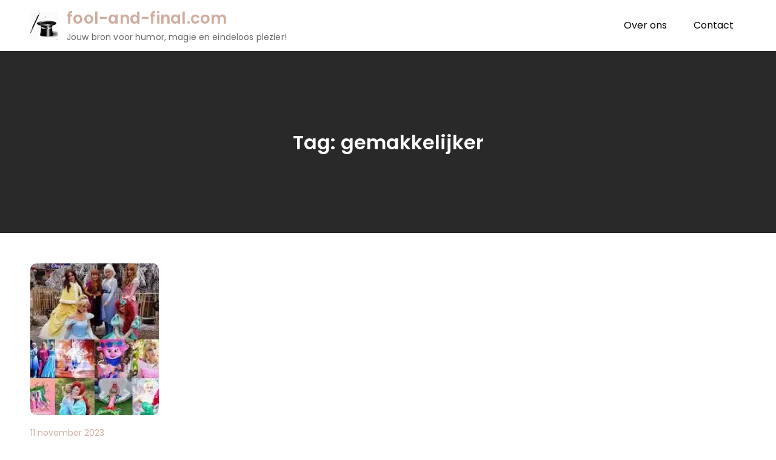

--- FILE ---
content_type: text/html; charset=UTF-8
request_url: https://fool-and-final.com/tag/gemakkelijker/
body_size: 12354
content:
<!DOCTYPE html> <html lang="nl-NL"><head>
	<meta charset="UTF-8">
	<meta name="viewport" content="width=device-width, initial-scale=1">
	<link rel="profile" href="https://gmpg.org/xfn/11">
	
<meta name='robots' content='index, follow, max-image-preview:large, max-snippet:-1, max-video-preview:-1' />

	<!-- This site is optimized with the Yoast SEO plugin v26.8 - https://yoast.com/product/yoast-seo-wordpress/ -->
	<title>gemakkelijker archieven - fool-and-final.com</title>
	<link rel="canonical" href="https://fool-and-final.com/tag/gemakkelijker/" />
	<meta property="og:locale" content="nl_NL" />
	<meta property="og:type" content="article" />
	<meta property="og:title" content="gemakkelijker archieven - fool-and-final.com" />
	<meta property="og:url" content="https://fool-and-final.com/tag/gemakkelijker/" />
	<meta property="og:site_name" content="fool-and-final.com" />
	<meta name="twitter:card" content="summary_large_image" />
	<script type="application/ld+json" class="yoast-schema-graph">{"@context":"https://schema.org","@graph":[{"@type":"CollectionPage","@id":"https://fool-and-final.com/tag/gemakkelijker/","url":"https://fool-and-final.com/tag/gemakkelijker/","name":"gemakkelijker archieven - fool-and-final.com","isPartOf":{"@id":"https://fool-and-final.com/#website"},"primaryImageOfPage":{"@id":"https://fool-and-final.com/tag/gemakkelijker/#primaryimage"},"image":{"@id":"https://fool-and-final.com/tag/gemakkelijker/#primaryimage"},"thumbnailUrl":"https://i0.wp.com/fool-and-final.com/wp-content/uploads/2023/11/inhuren-kinderfeestje-0.jpg?fit=225%2C225&ssl=1","breadcrumb":{"@id":"https://fool-and-final.com/tag/gemakkelijker/#breadcrumb"},"inLanguage":"nl-NL"},{"@type":"ImageObject","inLanguage":"nl-NL","@id":"https://fool-and-final.com/tag/gemakkelijker/#primaryimage","url":"https://i0.wp.com/fool-and-final.com/wp-content/uploads/2023/11/inhuren-kinderfeestje-0.jpg?fit=225%2C225&ssl=1","contentUrl":"https://i0.wp.com/fool-and-final.com/wp-content/uploads/2023/11/inhuren-kinderfeestje-0.jpg?fit=225%2C225&ssl=1","width":225,"height":225,"caption":"inhuren kinderfeestje"},{"@type":"BreadcrumbList","@id":"https://fool-and-final.com/tag/gemakkelijker/#breadcrumb","itemListElement":[{"@type":"ListItem","position":1,"name":"Home","item":"https://fool-and-final.com/"},{"@type":"ListItem","position":2,"name":"gemakkelijker"}]},{"@type":"WebSite","@id":"https://fool-and-final.com/#website","url":"https://fool-and-final.com/","name":"fool-and-final.com","description":"Jouw bron voor humor, magie en eindeloos plezier!","publisher":{"@id":"https://fool-and-final.com/#organization"},"potentialAction":[{"@type":"SearchAction","target":{"@type":"EntryPoint","urlTemplate":"https://fool-and-final.com/?s={search_term_string}"},"query-input":{"@type":"PropertyValueSpecification","valueRequired":true,"valueName":"search_term_string"}}],"inLanguage":"nl-NL"},{"@type":"Organization","@id":"https://fool-and-final.com/#organization","name":"fool-and-final.com","url":"https://fool-and-final.com/","logo":{"@type":"ImageObject","inLanguage":"nl-NL","@id":"https://fool-and-final.com/#/schema/logo/image/","url":"https://i0.wp.com/fool-and-final.com/wp-content/uploads/2024/07/sitelogo-1.webp?fit=45%2C45&ssl=1","contentUrl":"https://i0.wp.com/fool-and-final.com/wp-content/uploads/2024/07/sitelogo-1.webp?fit=45%2C45&ssl=1","width":45,"height":45,"caption":"fool-and-final.com"},"image":{"@id":"https://fool-and-final.com/#/schema/logo/image/"}}]}</script>
	<!-- / Yoast SEO plugin. -->


<link rel='dns-prefetch' href='//stats.wp.com' />
<link rel='dns-prefetch' href='//fonts.googleapis.com' />
<link rel='preconnect' href='//i0.wp.com' />
<link rel='preconnect' href='//c0.wp.com' />
<link rel="alternate" type="application/rss+xml" title="fool-and-final.com &raquo; feed" href="https://fool-and-final.com/feed/" />
<link rel="alternate" type="application/rss+xml" title="fool-and-final.com &raquo; reactiesfeed" href="https://fool-and-final.com/comments/feed/" />
<link rel="alternate" type="application/rss+xml" title="fool-and-final.com &raquo; gemakkelijker tagfeed" href="https://fool-and-final.com/tag/gemakkelijker/feed/" />
<style id='wp-img-auto-sizes-contain-inline-css' type='text/css'>
img:is([sizes=auto i],[sizes^="auto," i]){contain-intrinsic-size:3000px 1500px}
/*# sourceURL=wp-img-auto-sizes-contain-inline-css */
</style>
<style id='wp-emoji-styles-inline-css' type='text/css'>

	img.wp-smiley, img.emoji {
		display: inline !important;
		border: none !important;
		box-shadow: none !important;
		height: 1em !important;
		width: 1em !important;
		margin: 0 0.07em !important;
		vertical-align: -0.1em !important;
		background: none !important;
		padding: 0 !important;
	}
/*# sourceURL=wp-emoji-styles-inline-css */
</style>
<style id='wp-block-library-inline-css' type='text/css'>
:root{--wp-block-synced-color:#7a00df;--wp-block-synced-color--rgb:122,0,223;--wp-bound-block-color:var(--wp-block-synced-color);--wp-editor-canvas-background:#ddd;--wp-admin-theme-color:#007cba;--wp-admin-theme-color--rgb:0,124,186;--wp-admin-theme-color-darker-10:#006ba1;--wp-admin-theme-color-darker-10--rgb:0,107,160.5;--wp-admin-theme-color-darker-20:#005a87;--wp-admin-theme-color-darker-20--rgb:0,90,135;--wp-admin-border-width-focus:2px}@media (min-resolution:192dpi){:root{--wp-admin-border-width-focus:1.5px}}.wp-element-button{cursor:pointer}:root .has-very-light-gray-background-color{background-color:#eee}:root .has-very-dark-gray-background-color{background-color:#313131}:root .has-very-light-gray-color{color:#eee}:root .has-very-dark-gray-color{color:#313131}:root .has-vivid-green-cyan-to-vivid-cyan-blue-gradient-background{background:linear-gradient(135deg,#00d084,#0693e3)}:root .has-purple-crush-gradient-background{background:linear-gradient(135deg,#34e2e4,#4721fb 50%,#ab1dfe)}:root .has-hazy-dawn-gradient-background{background:linear-gradient(135deg,#faaca8,#dad0ec)}:root .has-subdued-olive-gradient-background{background:linear-gradient(135deg,#fafae1,#67a671)}:root .has-atomic-cream-gradient-background{background:linear-gradient(135deg,#fdd79a,#004a59)}:root .has-nightshade-gradient-background{background:linear-gradient(135deg,#330968,#31cdcf)}:root .has-midnight-gradient-background{background:linear-gradient(135deg,#020381,#2874fc)}:root{--wp--preset--font-size--normal:16px;--wp--preset--font-size--huge:42px}.has-regular-font-size{font-size:1em}.has-larger-font-size{font-size:2.625em}.has-normal-font-size{font-size:var(--wp--preset--font-size--normal)}.has-huge-font-size{font-size:var(--wp--preset--font-size--huge)}.has-text-align-center{text-align:center}.has-text-align-left{text-align:left}.has-text-align-right{text-align:right}.has-fit-text{white-space:nowrap!important}#end-resizable-editor-section{display:none}.aligncenter{clear:both}.items-justified-left{justify-content:flex-start}.items-justified-center{justify-content:center}.items-justified-right{justify-content:flex-end}.items-justified-space-between{justify-content:space-between}.screen-reader-text{border:0;clip-path:inset(50%);height:1px;margin:-1px;overflow:hidden;padding:0;position:absolute;width:1px;word-wrap:normal!important}.screen-reader-text:focus{background-color:#ddd;clip-path:none;color:#444;display:block;font-size:1em;height:auto;left:5px;line-height:normal;padding:15px 23px 14px;text-decoration:none;top:5px;width:auto;z-index:100000}html :where(.has-border-color){border-style:solid}html :where([style*=border-top-color]){border-top-style:solid}html :where([style*=border-right-color]){border-right-style:solid}html :where([style*=border-bottom-color]){border-bottom-style:solid}html :where([style*=border-left-color]){border-left-style:solid}html :where([style*=border-width]){border-style:solid}html :where([style*=border-top-width]){border-top-style:solid}html :where([style*=border-right-width]){border-right-style:solid}html :where([style*=border-bottom-width]){border-bottom-style:solid}html :where([style*=border-left-width]){border-left-style:solid}html :where(img[class*=wp-image-]){height:auto;max-width:100%}:where(figure){margin:0 0 1em}html :where(.is-position-sticky){--wp-admin--admin-bar--position-offset:var(--wp-admin--admin-bar--height,0px)}@media screen and (max-width:600px){html :where(.is-position-sticky){--wp-admin--admin-bar--position-offset:0px}}

/*# sourceURL=wp-block-library-inline-css */
</style><style id='wp-block-archives-inline-css' type='text/css'>
.wp-block-archives{box-sizing:border-box}.wp-block-archives-dropdown label{display:block}
/*# sourceURL=https://c0.wp.com/c/6.9/wp-includes/blocks/archives/style.min.css */
</style>
<style id='wp-block-categories-inline-css' type='text/css'>
.wp-block-categories{box-sizing:border-box}.wp-block-categories.alignleft{margin-right:2em}.wp-block-categories.alignright{margin-left:2em}.wp-block-categories.wp-block-categories-dropdown.aligncenter{text-align:center}.wp-block-categories .wp-block-categories__label{display:block;width:100%}
/*# sourceURL=https://c0.wp.com/c/6.9/wp-includes/blocks/categories/style.min.css */
</style>
<style id='wp-block-heading-inline-css' type='text/css'>
h1:where(.wp-block-heading).has-background,h2:where(.wp-block-heading).has-background,h3:where(.wp-block-heading).has-background,h4:where(.wp-block-heading).has-background,h5:where(.wp-block-heading).has-background,h6:where(.wp-block-heading).has-background{padding:1.25em 2.375em}h1.has-text-align-left[style*=writing-mode]:where([style*=vertical-lr]),h1.has-text-align-right[style*=writing-mode]:where([style*=vertical-rl]),h2.has-text-align-left[style*=writing-mode]:where([style*=vertical-lr]),h2.has-text-align-right[style*=writing-mode]:where([style*=vertical-rl]),h3.has-text-align-left[style*=writing-mode]:where([style*=vertical-lr]),h3.has-text-align-right[style*=writing-mode]:where([style*=vertical-rl]),h4.has-text-align-left[style*=writing-mode]:where([style*=vertical-lr]),h4.has-text-align-right[style*=writing-mode]:where([style*=vertical-rl]),h5.has-text-align-left[style*=writing-mode]:where([style*=vertical-lr]),h5.has-text-align-right[style*=writing-mode]:where([style*=vertical-rl]),h6.has-text-align-left[style*=writing-mode]:where([style*=vertical-lr]),h6.has-text-align-right[style*=writing-mode]:where([style*=vertical-rl]){rotate:180deg}
/*# sourceURL=https://c0.wp.com/c/6.9/wp-includes/blocks/heading/style.min.css */
</style>
<style id='wp-block-latest-comments-inline-css' type='text/css'>
ol.wp-block-latest-comments{box-sizing:border-box;margin-left:0}:where(.wp-block-latest-comments:not([style*=line-height] .wp-block-latest-comments__comment)){line-height:1.1}:where(.wp-block-latest-comments:not([style*=line-height] .wp-block-latest-comments__comment-excerpt p)){line-height:1.8}.has-dates :where(.wp-block-latest-comments:not([style*=line-height])),.has-excerpts :where(.wp-block-latest-comments:not([style*=line-height])){line-height:1.5}.wp-block-latest-comments .wp-block-latest-comments{padding-left:0}.wp-block-latest-comments__comment{list-style:none;margin-bottom:1em}.has-avatars .wp-block-latest-comments__comment{list-style:none;min-height:2.25em}.has-avatars .wp-block-latest-comments__comment .wp-block-latest-comments__comment-excerpt,.has-avatars .wp-block-latest-comments__comment .wp-block-latest-comments__comment-meta{margin-left:3.25em}.wp-block-latest-comments__comment-excerpt p{font-size:.875em;margin:.36em 0 1.4em}.wp-block-latest-comments__comment-date{display:block;font-size:.75em}.wp-block-latest-comments .avatar,.wp-block-latest-comments__comment-avatar{border-radius:1.5em;display:block;float:left;height:2.5em;margin-right:.75em;width:2.5em}.wp-block-latest-comments[class*=-font-size] a,.wp-block-latest-comments[style*=font-size] a{font-size:inherit}
/*# sourceURL=https://c0.wp.com/c/6.9/wp-includes/blocks/latest-comments/style.min.css */
</style>
<style id='wp-block-latest-posts-inline-css' type='text/css'>
.wp-block-latest-posts{box-sizing:border-box}.wp-block-latest-posts.alignleft{margin-right:2em}.wp-block-latest-posts.alignright{margin-left:2em}.wp-block-latest-posts.wp-block-latest-posts__list{list-style:none}.wp-block-latest-posts.wp-block-latest-posts__list li{clear:both;overflow-wrap:break-word}.wp-block-latest-posts.is-grid{display:flex;flex-wrap:wrap}.wp-block-latest-posts.is-grid li{margin:0 1.25em 1.25em 0;width:100%}@media (min-width:600px){.wp-block-latest-posts.columns-2 li{width:calc(50% - .625em)}.wp-block-latest-posts.columns-2 li:nth-child(2n){margin-right:0}.wp-block-latest-posts.columns-3 li{width:calc(33.33333% - .83333em)}.wp-block-latest-posts.columns-3 li:nth-child(3n){margin-right:0}.wp-block-latest-posts.columns-4 li{width:calc(25% - .9375em)}.wp-block-latest-posts.columns-4 li:nth-child(4n){margin-right:0}.wp-block-latest-posts.columns-5 li{width:calc(20% - 1em)}.wp-block-latest-posts.columns-5 li:nth-child(5n){margin-right:0}.wp-block-latest-posts.columns-6 li{width:calc(16.66667% - 1.04167em)}.wp-block-latest-posts.columns-6 li:nth-child(6n){margin-right:0}}:root :where(.wp-block-latest-posts.is-grid){padding:0}:root :where(.wp-block-latest-posts.wp-block-latest-posts__list){padding-left:0}.wp-block-latest-posts__post-author,.wp-block-latest-posts__post-date{display:block;font-size:.8125em}.wp-block-latest-posts__post-excerpt,.wp-block-latest-posts__post-full-content{margin-bottom:1em;margin-top:.5em}.wp-block-latest-posts__featured-image a{display:inline-block}.wp-block-latest-posts__featured-image img{height:auto;max-width:100%;width:auto}.wp-block-latest-posts__featured-image.alignleft{float:left;margin-right:1em}.wp-block-latest-posts__featured-image.alignright{float:right;margin-left:1em}.wp-block-latest-posts__featured-image.aligncenter{margin-bottom:1em;text-align:center}
/*# sourceURL=https://c0.wp.com/c/6.9/wp-includes/blocks/latest-posts/style.min.css */
</style>
<style id='wp-block-search-inline-css' type='text/css'>
.wp-block-search__button{margin-left:10px;word-break:normal}.wp-block-search__button.has-icon{line-height:0}.wp-block-search__button svg{height:1.25em;min-height:24px;min-width:24px;width:1.25em;fill:currentColor;vertical-align:text-bottom}:where(.wp-block-search__button){border:1px solid #ccc;padding:6px 10px}.wp-block-search__inside-wrapper{display:flex;flex:auto;flex-wrap:nowrap;max-width:100%}.wp-block-search__label{width:100%}.wp-block-search.wp-block-search__button-only .wp-block-search__button{box-sizing:border-box;display:flex;flex-shrink:0;justify-content:center;margin-left:0;max-width:100%}.wp-block-search.wp-block-search__button-only .wp-block-search__inside-wrapper{min-width:0!important;transition-property:width}.wp-block-search.wp-block-search__button-only .wp-block-search__input{flex-basis:100%;transition-duration:.3s}.wp-block-search.wp-block-search__button-only.wp-block-search__searchfield-hidden,.wp-block-search.wp-block-search__button-only.wp-block-search__searchfield-hidden .wp-block-search__inside-wrapper{overflow:hidden}.wp-block-search.wp-block-search__button-only.wp-block-search__searchfield-hidden .wp-block-search__input{border-left-width:0!important;border-right-width:0!important;flex-basis:0;flex-grow:0;margin:0;min-width:0!important;padding-left:0!important;padding-right:0!important;width:0!important}:where(.wp-block-search__input){appearance:none;border:1px solid #949494;flex-grow:1;font-family:inherit;font-size:inherit;font-style:inherit;font-weight:inherit;letter-spacing:inherit;line-height:inherit;margin-left:0;margin-right:0;min-width:3rem;padding:8px;text-decoration:unset!important;text-transform:inherit}:where(.wp-block-search__button-inside .wp-block-search__inside-wrapper){background-color:#fff;border:1px solid #949494;box-sizing:border-box;padding:4px}:where(.wp-block-search__button-inside .wp-block-search__inside-wrapper) .wp-block-search__input{border:none;border-radius:0;padding:0 4px}:where(.wp-block-search__button-inside .wp-block-search__inside-wrapper) .wp-block-search__input:focus{outline:none}:where(.wp-block-search__button-inside .wp-block-search__inside-wrapper) :where(.wp-block-search__button){padding:4px 8px}.wp-block-search.aligncenter .wp-block-search__inside-wrapper{margin:auto}.wp-block[data-align=right] .wp-block-search.wp-block-search__button-only .wp-block-search__inside-wrapper{float:right}
/*# sourceURL=https://c0.wp.com/c/6.9/wp-includes/blocks/search/style.min.css */
</style>
<style id='wp-block-search-theme-inline-css' type='text/css'>
.wp-block-search .wp-block-search__label{font-weight:700}.wp-block-search__button{border:1px solid #ccc;padding:.375em .625em}
/*# sourceURL=https://c0.wp.com/c/6.9/wp-includes/blocks/search/theme.min.css */
</style>
<style id='wp-block-group-inline-css' type='text/css'>
.wp-block-group{box-sizing:border-box}:where(.wp-block-group.wp-block-group-is-layout-constrained){position:relative}
/*# sourceURL=https://c0.wp.com/c/6.9/wp-includes/blocks/group/style.min.css */
</style>
<style id='wp-block-group-theme-inline-css' type='text/css'>
:where(.wp-block-group.has-background){padding:1.25em 2.375em}
/*# sourceURL=https://c0.wp.com/c/6.9/wp-includes/blocks/group/theme.min.css */
</style>
<style id='global-styles-inline-css' type='text/css'>
:root{--wp--preset--aspect-ratio--square: 1;--wp--preset--aspect-ratio--4-3: 4/3;--wp--preset--aspect-ratio--3-4: 3/4;--wp--preset--aspect-ratio--3-2: 3/2;--wp--preset--aspect-ratio--2-3: 2/3;--wp--preset--aspect-ratio--16-9: 16/9;--wp--preset--aspect-ratio--9-16: 9/16;--wp--preset--color--black: #000000;--wp--preset--color--cyan-bluish-gray: #abb8c3;--wp--preset--color--white: #ffffff;--wp--preset--color--pale-pink: #f78da7;--wp--preset--color--vivid-red: #cf2e2e;--wp--preset--color--luminous-vivid-orange: #ff6900;--wp--preset--color--luminous-vivid-amber: #fcb900;--wp--preset--color--light-green-cyan: #7bdcb5;--wp--preset--color--vivid-green-cyan: #00d084;--wp--preset--color--pale-cyan-blue: #8ed1fc;--wp--preset--color--vivid-cyan-blue: #0693e3;--wp--preset--color--vivid-purple: #9b51e0;--wp--preset--color--tan: #E6DBAD;--wp--preset--color--yellow: #FDE64B;--wp--preset--color--orange: #ED7014;--wp--preset--color--red: #D0312D;--wp--preset--color--pink: #b565a7;--wp--preset--color--purple: #A32CC4;--wp--preset--color--blue: #3A43BA;--wp--preset--color--green: #3BB143;--wp--preset--color--brown: #231709;--wp--preset--color--grey: #6C626D;--wp--preset--gradient--vivid-cyan-blue-to-vivid-purple: linear-gradient(135deg,rgb(6,147,227) 0%,rgb(155,81,224) 100%);--wp--preset--gradient--light-green-cyan-to-vivid-green-cyan: linear-gradient(135deg,rgb(122,220,180) 0%,rgb(0,208,130) 100%);--wp--preset--gradient--luminous-vivid-amber-to-luminous-vivid-orange: linear-gradient(135deg,rgb(252,185,0) 0%,rgb(255,105,0) 100%);--wp--preset--gradient--luminous-vivid-orange-to-vivid-red: linear-gradient(135deg,rgb(255,105,0) 0%,rgb(207,46,46) 100%);--wp--preset--gradient--very-light-gray-to-cyan-bluish-gray: linear-gradient(135deg,rgb(238,238,238) 0%,rgb(169,184,195) 100%);--wp--preset--gradient--cool-to-warm-spectrum: linear-gradient(135deg,rgb(74,234,220) 0%,rgb(151,120,209) 20%,rgb(207,42,186) 40%,rgb(238,44,130) 60%,rgb(251,105,98) 80%,rgb(254,248,76) 100%);--wp--preset--gradient--blush-light-purple: linear-gradient(135deg,rgb(255,206,236) 0%,rgb(152,150,240) 100%);--wp--preset--gradient--blush-bordeaux: linear-gradient(135deg,rgb(254,205,165) 0%,rgb(254,45,45) 50%,rgb(107,0,62) 100%);--wp--preset--gradient--luminous-dusk: linear-gradient(135deg,rgb(255,203,112) 0%,rgb(199,81,192) 50%,rgb(65,88,208) 100%);--wp--preset--gradient--pale-ocean: linear-gradient(135deg,rgb(255,245,203) 0%,rgb(182,227,212) 50%,rgb(51,167,181) 100%);--wp--preset--gradient--electric-grass: linear-gradient(135deg,rgb(202,248,128) 0%,rgb(113,206,126) 100%);--wp--preset--gradient--midnight: linear-gradient(135deg,rgb(2,3,129) 0%,rgb(40,116,252) 100%);--wp--preset--font-size--small: 12px;--wp--preset--font-size--medium: 20px;--wp--preset--font-size--large: 36px;--wp--preset--font-size--x-large: 42px;--wp--preset--font-size--regular: 16px;--wp--preset--font-size--larger: 36px;--wp--preset--font-size--huge: 48px;--wp--preset--spacing--20: 0.44rem;--wp--preset--spacing--30: 0.67rem;--wp--preset--spacing--40: 1rem;--wp--preset--spacing--50: 1.5rem;--wp--preset--spacing--60: 2.25rem;--wp--preset--spacing--70: 3.38rem;--wp--preset--spacing--80: 5.06rem;--wp--preset--shadow--natural: 6px 6px 9px rgba(0, 0, 0, 0.2);--wp--preset--shadow--deep: 12px 12px 50px rgba(0, 0, 0, 0.4);--wp--preset--shadow--sharp: 6px 6px 0px rgba(0, 0, 0, 0.2);--wp--preset--shadow--outlined: 6px 6px 0px -3px rgb(255, 255, 255), 6px 6px rgb(0, 0, 0);--wp--preset--shadow--crisp: 6px 6px 0px rgb(0, 0, 0);}:where(.is-layout-flex){gap: 0.5em;}:where(.is-layout-grid){gap: 0.5em;}body .is-layout-flex{display: flex;}.is-layout-flex{flex-wrap: wrap;align-items: center;}.is-layout-flex > :is(*, div){margin: 0;}body .is-layout-grid{display: grid;}.is-layout-grid > :is(*, div){margin: 0;}:where(.wp-block-columns.is-layout-flex){gap: 2em;}:where(.wp-block-columns.is-layout-grid){gap: 2em;}:where(.wp-block-post-template.is-layout-flex){gap: 1.25em;}:where(.wp-block-post-template.is-layout-grid){gap: 1.25em;}.has-black-color{color: var(--wp--preset--color--black) !important;}.has-cyan-bluish-gray-color{color: var(--wp--preset--color--cyan-bluish-gray) !important;}.has-white-color{color: var(--wp--preset--color--white) !important;}.has-pale-pink-color{color: var(--wp--preset--color--pale-pink) !important;}.has-vivid-red-color{color: var(--wp--preset--color--vivid-red) !important;}.has-luminous-vivid-orange-color{color: var(--wp--preset--color--luminous-vivid-orange) !important;}.has-luminous-vivid-amber-color{color: var(--wp--preset--color--luminous-vivid-amber) !important;}.has-light-green-cyan-color{color: var(--wp--preset--color--light-green-cyan) !important;}.has-vivid-green-cyan-color{color: var(--wp--preset--color--vivid-green-cyan) !important;}.has-pale-cyan-blue-color{color: var(--wp--preset--color--pale-cyan-blue) !important;}.has-vivid-cyan-blue-color{color: var(--wp--preset--color--vivid-cyan-blue) !important;}.has-vivid-purple-color{color: var(--wp--preset--color--vivid-purple) !important;}.has-black-background-color{background-color: var(--wp--preset--color--black) !important;}.has-cyan-bluish-gray-background-color{background-color: var(--wp--preset--color--cyan-bluish-gray) !important;}.has-white-background-color{background-color: var(--wp--preset--color--white) !important;}.has-pale-pink-background-color{background-color: var(--wp--preset--color--pale-pink) !important;}.has-vivid-red-background-color{background-color: var(--wp--preset--color--vivid-red) !important;}.has-luminous-vivid-orange-background-color{background-color: var(--wp--preset--color--luminous-vivid-orange) !important;}.has-luminous-vivid-amber-background-color{background-color: var(--wp--preset--color--luminous-vivid-amber) !important;}.has-light-green-cyan-background-color{background-color: var(--wp--preset--color--light-green-cyan) !important;}.has-vivid-green-cyan-background-color{background-color: var(--wp--preset--color--vivid-green-cyan) !important;}.has-pale-cyan-blue-background-color{background-color: var(--wp--preset--color--pale-cyan-blue) !important;}.has-vivid-cyan-blue-background-color{background-color: var(--wp--preset--color--vivid-cyan-blue) !important;}.has-vivid-purple-background-color{background-color: var(--wp--preset--color--vivid-purple) !important;}.has-black-border-color{border-color: var(--wp--preset--color--black) !important;}.has-cyan-bluish-gray-border-color{border-color: var(--wp--preset--color--cyan-bluish-gray) !important;}.has-white-border-color{border-color: var(--wp--preset--color--white) !important;}.has-pale-pink-border-color{border-color: var(--wp--preset--color--pale-pink) !important;}.has-vivid-red-border-color{border-color: var(--wp--preset--color--vivid-red) !important;}.has-luminous-vivid-orange-border-color{border-color: var(--wp--preset--color--luminous-vivid-orange) !important;}.has-luminous-vivid-amber-border-color{border-color: var(--wp--preset--color--luminous-vivid-amber) !important;}.has-light-green-cyan-border-color{border-color: var(--wp--preset--color--light-green-cyan) !important;}.has-vivid-green-cyan-border-color{border-color: var(--wp--preset--color--vivid-green-cyan) !important;}.has-pale-cyan-blue-border-color{border-color: var(--wp--preset--color--pale-cyan-blue) !important;}.has-vivid-cyan-blue-border-color{border-color: var(--wp--preset--color--vivid-cyan-blue) !important;}.has-vivid-purple-border-color{border-color: var(--wp--preset--color--vivid-purple) !important;}.has-vivid-cyan-blue-to-vivid-purple-gradient-background{background: var(--wp--preset--gradient--vivid-cyan-blue-to-vivid-purple) !important;}.has-light-green-cyan-to-vivid-green-cyan-gradient-background{background: var(--wp--preset--gradient--light-green-cyan-to-vivid-green-cyan) !important;}.has-luminous-vivid-amber-to-luminous-vivid-orange-gradient-background{background: var(--wp--preset--gradient--luminous-vivid-amber-to-luminous-vivid-orange) !important;}.has-luminous-vivid-orange-to-vivid-red-gradient-background{background: var(--wp--preset--gradient--luminous-vivid-orange-to-vivid-red) !important;}.has-very-light-gray-to-cyan-bluish-gray-gradient-background{background: var(--wp--preset--gradient--very-light-gray-to-cyan-bluish-gray) !important;}.has-cool-to-warm-spectrum-gradient-background{background: var(--wp--preset--gradient--cool-to-warm-spectrum) !important;}.has-blush-light-purple-gradient-background{background: var(--wp--preset--gradient--blush-light-purple) !important;}.has-blush-bordeaux-gradient-background{background: var(--wp--preset--gradient--blush-bordeaux) !important;}.has-luminous-dusk-gradient-background{background: var(--wp--preset--gradient--luminous-dusk) !important;}.has-pale-ocean-gradient-background{background: var(--wp--preset--gradient--pale-ocean) !important;}.has-electric-grass-gradient-background{background: var(--wp--preset--gradient--electric-grass) !important;}.has-midnight-gradient-background{background: var(--wp--preset--gradient--midnight) !important;}.has-small-font-size{font-size: var(--wp--preset--font-size--small) !important;}.has-medium-font-size{font-size: var(--wp--preset--font-size--medium) !important;}.has-large-font-size{font-size: var(--wp--preset--font-size--large) !important;}.has-x-large-font-size{font-size: var(--wp--preset--font-size--x-large) !important;}
/*# sourceURL=global-styles-inline-css */
</style>

<style id='classic-theme-styles-inline-css' type='text/css'>
/*! This file is auto-generated */
.wp-block-button__link{color:#fff;background-color:#32373c;border-radius:9999px;box-shadow:none;text-decoration:none;padding:calc(.667em + 2px) calc(1.333em + 2px);font-size:1.125em}.wp-block-file__button{background:#32373c;color:#fff;text-decoration:none}
/*# sourceURL=/wp-includes/css/classic-themes.min.css */
</style>
<link rel='stylesheet' id='cptch_stylesheet-css' href='https://fool-and-final.com/wp-content/plugins/captcha-bws/css/front_end_style.css?ver=5.2.7' type='text/css' media='all' />
<link rel='stylesheet' id='dashicons-css' href='https://c0.wp.com/c/6.9/wp-includes/css/dashicons.min.css' type='text/css' media='all' />
<link rel='stylesheet' id='cptch_desktop_style-css' href='https://fool-and-final.com/wp-content/plugins/captcha-bws/css/desktop_style.css?ver=5.2.7' type='text/css' media='all' />
<link rel='stylesheet' id='magic-diary-google-fonts-css' href='https://fonts.googleapis.com/css?family=Poppins%3A400%2C600%2C700&#038;subset=latin%2Clatin-ext' type='text/css' media='all' />
<link rel='stylesheet' id='fontawesome-all-css' href='https://fool-and-final.com/wp-content/themes/magic-diary/assets/css/all.min.css?ver=4.7.0' type='text/css' media='all' />
<link rel='stylesheet' id='slick-theme-css-css' href='https://fool-and-final.com/wp-content/themes/magic-diary/assets/css/slick-theme.min.css?ver=v2.2.0' type='text/css' media='all' />
<link rel='stylesheet' id='slick-css-css' href='https://fool-and-final.com/wp-content/themes/magic-diary/assets/css/slick.min.css?ver=v1.8.0' type='text/css' media='all' />
<link rel='stylesheet' id='magic-diary-blocks-css' href='https://fool-and-final.com/wp-content/themes/magic-diary/assets/css/blocks.min.css?ver=6.9' type='text/css' media='all' />
<link rel='stylesheet' id='magic-diary-style-css' href='https://fool-and-final.com/wp-content/themes/magic-diary/style.css?ver=6.9' type='text/css' media='all' />
<style id='magic-diary-style-inline-css' type='text/css'>


		button,
		input[type="button"],
		input[type="reset"],
		input[type="submit"],
		.menu-toggle:hover,
		.menu-toggle:focus,
		.pagination .page-numbers.current,
		.pagination .page-numbers:hover,
		.pagination .page-numbers:focus,
		.tags-links a,
		.reply a,
		.btn,
		.slick-prev,
		.slick-next,
		.slick-dots li button:hover,
		.slick-dots li.slick-active button,
		.widget_tag_cloud .tagcloud a,
		#colophon .widget_search form.search-form button.search-submit,
		.backtotop {
		    background-color: ;
		}

		.logged-in-as a:hover,
		.logged-in-as a:focus,
		a,
		.main-navigation ul.nav-menu > li:hover > a,
		.main-navigation ul.nav-menu > li.focus > a,
		.main-navigation ul.nav-menu .current_page_item > a,
		.main-navigation ul.nav-menu .current-menu-item > a,
		.main-navigation ul.nav-menu .current_page_ancestor > a,
		.main-navigation ul.nav-menu .current-menu-ancestor > a,
		.post-navigation a:hover, 
		.posts-navigation a:hover,
		.post-navigation a:focus, 
		.posts-navigation a:focus,
		.pagination .page-numbers,
		.pagination .page-numbers.dots:hover,
		.pagination .page-numbers.dots:focus,
		.pagination .page-numbers.prev,
		.pagination .page-numbers.next,
		#secondary a:hover,
		#secondary a:focus,
		#secondary ul li a:hover,
		#secondary ul li a:focus,
		.page-header small,
		.post-categories a,
		.cat-links:before,
		.entry-meta a:hover,
		.entry-meta a:focus,
		.comment-meta .url:hover,
		.comment-meta .url:focus,
		.comment-metadata a:hover,
		.comment-metadata a:focus,
		.comment-metadata a:hover time,
		.comment-metadata a:focus time,
		.entry-title a:hover,
		.entry-title a:focus,
		#colophon a:hover,
		#colophon a:focus {
		    color: ;
		}

		button,
		input[type="button"],
		input[type="reset"],
		input[type="submit"],
		.widget_search form.search-form input[type="search"]:focus,
		.tags-links a,
		.reply a,
		.btn {
		    border-color: ;
		}

		@media screen and (min-width: 1024px) {
			.main-navigation ul.nav-menu .current_page_item > a, 
		    .main-navigation ul.nav-menu .current-menu-item > a, 
		    .main-navigation ul.nav-menu .current_page_ancestor > a, 
		    .main-navigation ul.nav-menu .current-menu-ancestor > a,
		    .main-navigation ul.nav-menu > li:hover > a, 
		    .main-navigation ul.nav-menu > li.focus > a {
		        color: ;
		    }

		    .main-navigation ul ul li:hover > a,
    		.main-navigation ul ul li.focus > a {
		        background-color: ;
		    }
		}
		
/*# sourceURL=magic-diary-style-inline-css */
</style>
<script type="text/javascript" src="https://c0.wp.com/c/6.9/wp-includes/js/jquery/jquery.min.js" id="jquery-core-js"></script>
<script type="text/javascript" src="https://c0.wp.com/c/6.9/wp-includes/js/jquery/jquery-migrate.min.js" id="jquery-migrate-js"></script>
<link rel="https://api.w.org/" href="https://fool-and-final.com/wp-json/" /><link rel="alternate" title="JSON" type="application/json" href="https://fool-and-final.com/wp-json/wp/v2/tags/2892" /><link rel="EditURI" type="application/rsd+xml" title="RSD" href="https://fool-and-final.com/xmlrpc.php?rsd" />
<meta name="generator" content="WordPress 6.9" />
	<style>img#wpstats{display:none}</style>
		<link rel="icon" href="https://i0.wp.com/fool-and-final.com/wp-content/uploads/2024/07/siteicon-1.webp?fit=32%2C32&#038;ssl=1" sizes="32x32" />
<link rel="icon" href="https://i0.wp.com/fool-and-final.com/wp-content/uploads/2024/07/siteicon-1.webp?fit=192%2C192&#038;ssl=1" sizes="192x192" />
<link rel="apple-touch-icon" href="https://i0.wp.com/fool-and-final.com/wp-content/uploads/2024/07/siteicon-1.webp?fit=180%2C180&#038;ssl=1" />
<meta name="msapplication-TileImage" content="https://i0.wp.com/fool-and-final.com/wp-content/uploads/2024/07/siteicon-1.webp?fit=270%2C270&#038;ssl=1" />
</head>

<body class="archive tag tag-gemakkelijker tag-2892 wp-custom-logo wp-theme-magic-diary hfeed no-sidebar">

<div id="page" class="site"><a class="skip-link screen-reader-text" href="#content">Naar de inhoud gaan</a>		<header id="masthead" class="site-header" role="banner">    <div class="wrapper">
        <div class="site-branding">
            <div class="site-logo">
                                    <a href="https://fool-and-final.com/" class="custom-logo-link" rel="home"><img width="45" height="45" src="https://i0.wp.com/fool-and-final.com/wp-content/uploads/2024/07/sitelogo-1.webp?fit=45%2C45&amp;ssl=1" class="custom-logo" alt="sitelogo" decoding="async" /></a>                            </div><!-- .site-logo -->

            <div id="site-identity">
                <h1 class="site-title">
                    <a href="https://fool-and-final.com/" rel="home">  fool-and-final.com</a>
                </h1>

                                    <p class="site-description">Jouw bron voor humor, magie en eindeloos plezier!</p>
                            </div><!-- #site-identity -->
        </div> <!-- .site-branding -->

        <nav id="site-navigation" class="main-navigation" role="navigation" aria-label="Primary Menu">
            <button type="button" class="menu-toggle">
                <span class="icon-bar"></span>
                <span class="icon-bar"></span>
                <span class="icon-bar"></span>
            </button>

            <div class="menu-primary-menu-container"><ul id="primary-menu" class="nav-menu"><li id="menu-item-16" class="menu-item menu-item-type-post_type menu-item-object-page menu-item-16"><a href="https://fool-and-final.com/about/">Over ons</a></li>
<li id="menu-item-36" class="menu-item menu-item-type-post_type menu-item-object-page menu-item-36"><a href="https://fool-and-final.com/contact/">Contact</a></li>
</ul></div>        </nav><!-- #site-navigation -->
    </div><!-- .wrapper -->
		</header> <!-- header ends here -->	<div id="content" class="site-content">
	
        <div id="page-site-header" class="header-image-enable page-title-enable" style="background-image: url('');">
            <div class="overlay"></div>
            <header class='page-header'>
                <div class="wrapper">
                    <h2 class="page-title">Tag: <span>gemakkelijker</span></h2>                </div><!-- .wrapper -->
            </header>
        </div><!-- #page-site-header -->
        <div class= "wrapper section-gap">	
	<div id="primary" class="content-area">
		<main id="main" class="site-main blog-posts-wrapper" role="main">
			<div class="section-content col-5 clear">

				
<article id="post-497" class="post-497 post type-post status-publish format-standard has-post-thumbnail hentry category-uncategorized tag-activiteiten tag-decoraties tag-drinken tag-entertainen-van-kinderen tag-ervaring tag-eten tag-gemakkelijker tag-genieten tag-inhuren tag-inhuren-kinderfeestje tag-kinderfeestje tag-kostuums tag-leuke-activiteiten tag-memor tag-ontspannen tag-oplossing tag-piratenfeest tag-plannen tag-prinsessenfeest tag-professionals tag-professioneel-kinderfeestje tag-regelen tag-samenhangend-feestje tag-sfeer-creeren tag-spelletjes tag-stressvrij tag-superheldenfeest tag-taken tag-thema-gebaseerd tag-themas tag-uitdaging tag-verantwoordelijkheden tag-voordelen">
	<div class="post-item">
		            <div class="featured-image" style="background-image: url('https://i0.wp.com/fool-and-final.com/wp-content/uploads/2023/11/inhuren-kinderfeestje-0.jpg?fit=225%2C225&#038;ssl=1');">
                <a href="https://fool-and-final.com/uncategorized/inhuren-kinderfeestje/" class="post-thumbnail-link"></a>
            </div><!-- .featured-image -->
        
		<div class="entry-container">
            <span class="date"><a href="https://fool-and-final.com/uncategorized/inhuren-kinderfeestje/" rel="bookmark"><time class="entry-date published updated" datetime="2023-11-11T08:31:12+00:00">11 november 2023</time></a></span>                            
			<header class="entry-header">
				<h2 class="entry-title"><a href="https://fool-and-final.com/uncategorized/inhuren-kinderfeestje/" rel="bookmark">Maak het perfecte feestje voor je kinderen: Huur een professioneel kinderfeestje in!</a></h2>			</header><!-- .entry-header -->

			<div class="entry-content">
				<p>Het organiseren van een kinderfeestje kan een hele uitdaging zijn. [&hellip;]</p>
			</div><!-- .entry-content -->
		</div><!-- .entry-container -->
	</div><!-- .post-item -->
</article><!-- #post-## -->			</div>
				</main><!-- #main -->
	</div><!-- #primary -->

	<aside id="secondary" class="widget-area" role="complementary">
		<aside id="block-2" class="widget widget_block widget_search"><form role="search" method="get" action="https://fool-and-final.com/" class="wp-block-search__button-outside wp-block-search__text-button wp-block-search"    ><label class="wp-block-search__label" for="wp-block-search__input-1" >Zoeken</label><div class="wp-block-search__inside-wrapper" ><input class="wp-block-search__input" id="wp-block-search__input-1" placeholder="" value="" type="search" name="s" required /><button aria-label="Zoeken" class="wp-block-search__button wp-element-button" type="submit" >Zoeken</button></div></form></aside><aside id="block-3" class="widget widget_block">
<div class="wp-block-group"><div class="wp-block-group__inner-container is-layout-flow wp-block-group-is-layout-flow">
<h2 class="wp-block-heading">Laatste artikelen</h2>


<ul class="wp-block-latest-posts__list wp-block-latest-posts"><li><a class="wp-block-latest-posts__post-title" href="https://fool-and-final.com/uncategorized/is-gespecialiseerd-in-shows-voor-kinderen-van-4-12-jaar/">Betoverende Entertainment: Shows Speciaal voor Kinderen van 4-12 Jaar</a></li>
<li><a class="wp-block-latest-posts__post-title" href="https://fool-and-final.com/uncategorized/goochelshows-nederland/">Betoverende Goochelshows in Nederland: Magisch Entertainment voor Jong en Oud</a></li>
<li><a class="wp-block-latest-posts__post-title" href="https://fool-and-final.com/uncategorized/kindergoochelshow/">Betoverende Kindergoochelshow: Magie en Plezier voor Jonge Geesten</a></li>
<li><a class="wp-block-latest-posts__post-title" href="https://fool-and-final.com/kinderen/kersttruien-meisjes/">Stijlvolle Kersttruien voor Meisjes: Feestelijk en Warm de Feestdagen Door!</a></li>
<li><a class="wp-block-latest-posts__post-title" href="https://fool-and-final.com/uncategorized/humor-ziekenhuis/">Humor als Medicijn: Lachen in het Ziekenhuis</a></li>
</ul></div></div>
</aside><aside id="block-4" class="widget widget_block">
<div class="wp-block-group"><div class="wp-block-group__inner-container is-layout-flow wp-block-group-is-layout-flow">
<h2 class="wp-block-heading">Laatste reacties</h2>


<ol class="wp-block-latest-comments"><li class="wp-block-latest-comments__comment"><article><footer class="wp-block-latest-comments__comment-meta"><a class="wp-block-latest-comments__comment-author" href="https://fool-and-final.com">foolandfinalcom</a> op <a class="wp-block-latest-comments__comment-link" href="https://fool-and-final.com/kind/makkelijke-goocheltrucs-kind/#comment-16">Makkelijke goocheltrucs voor kinderen: Verbaas en betover met eenvoudige magie!</a></footer></article></li><li class="wp-block-latest-comments__comment"><article><footer class="wp-block-latest-comments__comment-meta"><a class="wp-block-latest-comments__comment-author" href="https://casinosonlinereal.money/cleopatra-slots/">cleopatra slot game</a> op <a class="wp-block-latest-comments__comment-link" href="https://fool-and-final.com/kind/makkelijke-goocheltrucs-kind/#comment-15">Makkelijke goocheltrucs voor kinderen: Verbaas en betover met eenvoudige magie!</a></footer></article></li></ol></div></div>
</aside><aside id="block-5" class="widget widget_block">
<div class="wp-block-group"><div class="wp-block-group__inner-container is-layout-flow wp-block-group-is-layout-flow">
<h2 class="wp-block-heading">Archief</h2>


<ul class="wp-block-archives-list wp-block-archives">	<li><a href='https://fool-and-final.com/2026/01/'>januari 2026</a></li>
	<li><a href='https://fool-and-final.com/2025/12/'>december 2025</a></li>
	<li><a href='https://fool-and-final.com/2025/11/'>november 2025</a></li>
	<li><a href='https://fool-and-final.com/2025/10/'>oktober 2025</a></li>
	<li><a href='https://fool-and-final.com/2025/09/'>september 2025</a></li>
	<li><a href='https://fool-and-final.com/2025/08/'>augustus 2025</a></li>
	<li><a href='https://fool-and-final.com/2025/07/'>juli 2025</a></li>
	<li><a href='https://fool-and-final.com/2025/06/'>juni 2025</a></li>
	<li><a href='https://fool-and-final.com/2025/05/'>mei 2025</a></li>
	<li><a href='https://fool-and-final.com/2025/04/'>april 2025</a></li>
	<li><a href='https://fool-and-final.com/2025/03/'>maart 2025</a></li>
	<li><a href='https://fool-and-final.com/2025/02/'>februari 2025</a></li>
	<li><a href='https://fool-and-final.com/2025/01/'>januari 2025</a></li>
	<li><a href='https://fool-and-final.com/2024/12/'>december 2024</a></li>
	<li><a href='https://fool-and-final.com/2024/11/'>november 2024</a></li>
	<li><a href='https://fool-and-final.com/2024/10/'>oktober 2024</a></li>
	<li><a href='https://fool-and-final.com/2024/09/'>september 2024</a></li>
	<li><a href='https://fool-and-final.com/2024/08/'>augustus 2024</a></li>
	<li><a href='https://fool-and-final.com/2024/07/'>juli 2024</a></li>
	<li><a href='https://fool-and-final.com/2024/06/'>juni 2024</a></li>
	<li><a href='https://fool-and-final.com/2024/05/'>mei 2024</a></li>
	<li><a href='https://fool-and-final.com/2024/04/'>april 2024</a></li>
	<li><a href='https://fool-and-final.com/2024/03/'>maart 2024</a></li>
	<li><a href='https://fool-and-final.com/2024/02/'>februari 2024</a></li>
	<li><a href='https://fool-and-final.com/2024/01/'>januari 2024</a></li>
	<li><a href='https://fool-and-final.com/2023/12/'>december 2023</a></li>
	<li><a href='https://fool-and-final.com/2023/11/'>november 2023</a></li>
	<li><a href='https://fool-and-final.com/2023/10/'>oktober 2023</a></li>
	<li><a href='https://fool-and-final.com/2023/09/'>september 2023</a></li>
	<li><a href='https://fool-and-final.com/2023/08/'>augustus 2023</a></li>
	<li><a href='https://fool-and-final.com/2023/07/'>juli 2023</a></li>
	<li><a href='https://fool-and-final.com/2023/06/'>juni 2023</a></li>
	<li><a href='https://fool-and-final.com/2023/05/'>mei 2023</a></li>
	<li><a href='https://fool-and-final.com/2023/04/'>april 2023</a></li>
</ul></div></div>
</aside><aside id="block-6" class="widget widget_block">
<div class="wp-block-group"><div class="wp-block-group__inner-container is-layout-flow wp-block-group-is-layout-flow">
<h2 class="wp-block-heading">Categorieën</h2>


<ul class="wp-block-categories-list wp-block-categories">	<li class="cat-item cat-item-5681"><a href="https://fool-and-final.com/category/1-april-grappen/">1 april grappen</a>
</li>
	<li class="cat-item cat-item-4762"><a href="https://fool-and-final.com/category/10-jaar/">10 jaar</a>
</li>
	<li class="cat-item cat-item-4160"><a href="https://fool-and-final.com/category/11-jaar/">11 jaar</a>
</li>
	<li class="cat-item cat-item-4191"><a href="https://fool-and-final.com/category/12-jaar/">12 jaar</a>
</li>
	<li class="cat-item cat-item-4151"><a href="https://fool-and-final.com/category/5-jaar/">5 jaar</a>
</li>
	<li class="cat-item cat-item-4179"><a href="https://fool-and-final.com/category/6-jaar/">6 jaar</a>
</li>
	<li class="cat-item cat-item-4187"><a href="https://fool-and-final.com/category/7-jaar/">7 jaar</a>
</li>
	<li class="cat-item cat-item-4183"><a href="https://fool-and-final.com/category/8-jaar/">8 jaar</a>
</li>
	<li class="cat-item cat-item-4175"><a href="https://fool-and-final.com/category/9-jaar/">9 jaar</a>
</li>
	<li class="cat-item cat-item-6642"><a href="https://fool-and-final.com/category/action/">action</a>
</li>
	<li class="cat-item cat-item-4741"><a href="https://fool-and-final.com/category/artiesten-boeken/">artiesten boeken</a>
</li>
	<li class="cat-item cat-item-6997"><a href="https://fool-and-final.com/category/bekende-artiesten/">bekende artiesten</a>
</li>
	<li class="cat-item cat-item-8700"><a href="https://fool-and-final.com/category/carnaval/">carnaval</a>
</li>
	<li class="cat-item cat-item-6436"><a href="https://fool-and-final.com/category/dames/">dames</a>
</li>
	<li class="cat-item cat-item-4334"><a href="https://fool-and-final.com/category/entertainer-voor-feest/">entertainer voor feest</a>
</li>
	<li class="cat-item cat-item-6461"><a href="https://fool-and-final.com/category/foute-truien/">foute truien</a>
</li>
	<li class="cat-item cat-item-1505"><a href="https://fool-and-final.com/category/ger-copper/">ger copper</a>
</li>
	<li class="cat-item cat-item-546"><a href="https://fool-and-final.com/category/goochelaar/">goochelaar</a>
</li>
	<li class="cat-item cat-item-1727"><a href="https://fool-and-final.com/category/goochelaar-boeken/">goochelaar boeken</a>
</li>
	<li class="cat-item cat-item-547"><a href="https://fool-and-final.com/category/goochelaar-huren/">goochelaar huren</a>
</li>
	<li class="cat-item cat-item-678"><a href="https://fool-and-final.com/category/goochelaar-kinderfeestje-amsterdam/">goochelaar kinderfeestje amsterdam</a>
</li>
	<li class="cat-item cat-item-2223"><a href="https://fool-and-final.com/category/goochelaar-school/">goochelaar school</a>
</li>
	<li class="cat-item cat-item-1279"><a href="https://fool-and-final.com/category/goochelaars-nederland/">goochelaars nederland</a>
</li>
	<li class="cat-item cat-item-1878"><a href="https://fool-and-final.com/category/goochelen-voor-beginners/">goochelen voor beginners</a>
</li>
	<li class="cat-item cat-item-1074"><a href="https://fool-and-final.com/category/goocheltrucs-met-kaarten/">goocheltrucs met kaarten</a>
</li>
	<li class="cat-item cat-item-7507"><a href="https://fool-and-final.com/category/grappige/">grappige</a>
</li>
	<li class="cat-item cat-item-7269"><a href="https://fool-and-final.com/category/hm/">h&amp;m</a>
</li>
	<li class="cat-item cat-item-860"><a href="https://fool-and-final.com/category/hans/">hans</a>
</li>
	<li class="cat-item cat-item-861"><a href="https://fool-and-final.com/category/hans-kazan/">hans kazan</a>
</li>
	<li class="cat-item cat-item-878"><a href="https://fool-and-final.com/category/hans-klok/">hans klok</a>
</li>
	<li class="cat-item cat-item-6632"><a href="https://fool-and-final.com/category/hema/">hema</a>
</li>
	<li class="cat-item cat-item-2403"><a href="https://fool-and-final.com/category/henk/">henk</a>
</li>
	<li class="cat-item cat-item-6437"><a href="https://fool-and-final.com/category/heren/">heren</a>
</li>
	<li class="cat-item cat-item-6438"><a href="https://fool-and-final.com/category/heren-kleding/">heren kleding</a>
</li>
	<li class="cat-item cat-item-879"><a href="https://fool-and-final.com/category/illusionist/">illusionist</a>
</li>
	<li class="cat-item cat-item-1475"><a href="https://fool-and-final.com/category/kaps/">kaps</a>
</li>
	<li class="cat-item cat-item-6511"><a href="https://fool-and-final.com/category/kersttrui-mannen/">kersttrui mannen</a>
</li>
	<li class="cat-item cat-item-7206"><a href="https://fool-and-final.com/category/kids/">kids</a>
</li>
	<li class="cat-item cat-item-1793"><a href="https://fool-and-final.com/category/kind/">kind</a>
</li>
	<li class="cat-item cat-item-6115"><a href="https://fool-and-final.com/category/kinder/">kinder</a>
</li>
	<li class="cat-item cat-item-6619"><a href="https://fool-and-final.com/category/kinder-kersttrui/">kinder kersttrui</a>
</li>
	<li class="cat-item cat-item-661"><a href="https://fool-and-final.com/category/kinderen/">kinderen</a>
</li>
	<li class="cat-item cat-item-4198"><a href="https://fool-and-final.com/category/kinderfeestje-thuis/">kinderfeestje thuis</a>
</li>
	<li class="cat-item cat-item-804"><a href="https://fool-and-final.com/category/kosten/">kosten</a>
</li>
	<li class="cat-item cat-item-7112"><a href="https://fool-and-final.com/category/kruidvat/">kruidvat</a>
</li>
	<li class="cat-item cat-item-749"><a href="https://fool-and-final.com/category/locatie/">locatie</a>
</li>
	<li class="cat-item cat-item-2659"><a href="https://fool-and-final.com/category/magic-mike-goochelaar/">magic mike goochelaar</a>
</li>
	<li class="cat-item cat-item-6510"><a href="https://fool-and-final.com/category/mannen/">mannen</a>
</li>
	<li class="cat-item cat-item-6507"><a href="https://fool-and-final.com/category/meisje/">meisje</a>
</li>
	<li class="cat-item cat-item-6116"><a href="https://fool-and-final.com/category/meisjes/">meisjes</a>
</li>
	<li class="cat-item cat-item-7287"><a href="https://fool-and-final.com/category/mensen/">mensen</a>
</li>
	<li class="cat-item cat-item-6861"><a href="https://fool-and-final.com/category/moer/">moer</a>
</li>
	<li class="cat-item cat-item-4515"><a href="https://fool-and-final.com/category/moppen/">moppen</a>
</li>
	<li class="cat-item cat-item-5244"><a href="https://fool-and-final.com/category/nederlandse-zangeres/">nederlandse zangeres</a>
</li>
	<li class="cat-item cat-item-5243"><a href="https://fool-and-final.com/category/nederlandse-zangeressen/">nederlandse zangeressen</a>
</li>
	<li class="cat-item cat-item-7847"><a href="https://fool-and-final.com/category/pasen/">pasen</a>
</li>
	<li class="cat-item cat-item-2508"><a href="https://fool-and-final.com/category/robin-matrix/">robin matrix</a>
</li>
	<li class="cat-item cat-item-6818"><a href="https://fool-and-final.com/category/rubiks-kubus/">rubiks kubus</a>
</li>
	<li class="cat-item cat-item-6444"><a href="https://fool-and-final.com/category/sweater/">sweater</a>
</li>
	<li class="cat-item cat-item-6439"><a href="https://fool-and-final.com/category/trui/">trui</a>
</li>
	<li class="cat-item cat-item-6686"><a href="https://fool-and-final.com/category/truien/">truien</a>
</li>
	<li class="cat-item cat-item-1"><a href="https://fool-and-final.com/category/uncategorized/">Uncategorized</a>
</li>
	<li class="cat-item cat-item-1229"><a href="https://fool-and-final.com/category/vrouwelijke/">vrouwelijke</a>
</li>
	<li class="cat-item cat-item-7656"><a href="https://fool-and-final.com/category/wat/">wat</a>
</li>
	<li class="cat-item cat-item-8071"><a href="https://fool-and-final.com/category/wehkamp/">wehkamp</a>
</li>
	<li class="cat-item cat-item-6011"><a href="https://fool-and-final.com/category/whatsapp/">whatsapp</a>
</li>
	<li class="cat-item cat-item-1611"><a href="https://fool-and-final.com/category/witte/">witte</a>
</li>
	<li class="cat-item cat-item-6891"><a href="https://fool-and-final.com/category/youtube/">youtube</a>
</li>
	<li class="cat-item cat-item-5246"><a href="https://fool-and-final.com/category/zanger/">zanger</a>
</li>
	<li class="cat-item cat-item-5247"><a href="https://fool-and-final.com/category/zangeres/">zangeres</a>
</li>
	<li class="cat-item cat-item-5245"><a href="https://fool-and-final.com/category/zangeressen/">zangeressen</a>
</li>
	<li class="cat-item cat-item-7328"><a href="https://fool-and-final.com/category/zeeman/">zeeman</a>
</li>
	<li class="cat-item cat-item-1585"><a href="https://fool-and-final.com/category/zwarte/">zwarte</a>
</li>
	<li class="cat-item cat-item-1584"><a href="https://fool-and-final.com/category/zwarte-magie-liefde/">zwarte magie liefde</a>
</li>
</ul></div></div>
</aside>	</aside><!-- #secondary -->
</div>		</div>
		<footer id="colophon" class="site-footer" role="contentinfo">
			    <div class="site-info">    
                <div class="wrapper">
            <span class="copy-right">© Copyright fool-and-final.com</span>
        </div><!-- .wrapper --> 
    </div> <!-- .site-info -->
    
  		</footer><script type="speculationrules">
{"prefetch":[{"source":"document","where":{"and":[{"href_matches":"/*"},{"not":{"href_matches":["/wp-*.php","/wp-admin/*","/wp-content/uploads/*","/wp-content/*","/wp-content/plugins/*","/wp-content/themes/magic-diary/*","/*\\?(.+)"]}},{"not":{"selector_matches":"a[rel~=\"nofollow\"]"}},{"not":{"selector_matches":".no-prefetch, .no-prefetch a"}}]},"eagerness":"conservative"}]}
</script>
<script type="text/javascript" src="https://fool-and-final.com/wp-content/themes/magic-diary/assets/js/slick.min.js?ver=2017417" id="jquery-slick-js"></script>
<script type="text/javascript" src="https://fool-and-final.com/wp-content/themes/magic-diary/assets/js/navigation.min.js?ver=20151215" id="magic-diary-navigation-js"></script>
<script type="text/javascript" src="https://fool-and-final.com/wp-content/themes/magic-diary/assets/js/skip-link-focus-fix.min.js?ver=20151215" id="magic-diary-skip-link-focus-fix-js"></script>
<script type="text/javascript" src="https://fool-and-final.com/wp-content/themes/magic-diary/assets/js/custom.min.js?ver=20151215" id="magic-diary-custom-js-js"></script>
<script type="text/javascript" id="jetpack-stats-js-before">
/* <![CDATA[ */
_stq = window._stq || [];
_stq.push([ "view", {"v":"ext","blog":"203184835","post":"0","tz":"0","srv":"fool-and-final.com","arch_tag":"gemakkelijker","arch_results":"1","j":"1:15.4"} ]);
_stq.push([ "clickTrackerInit", "203184835", "0" ]);
//# sourceURL=jetpack-stats-js-before
/* ]]> */
</script>
<script type="text/javascript" src="https://stats.wp.com/e-202604.js" id="jetpack-stats-js" defer="defer" data-wp-strategy="defer"></script>
<script id="wp-emoji-settings" type="application/json">
{"baseUrl":"https://s.w.org/images/core/emoji/17.0.2/72x72/","ext":".png","svgUrl":"https://s.w.org/images/core/emoji/17.0.2/svg/","svgExt":".svg","source":{"concatemoji":"https://fool-and-final.com/wp-includes/js/wp-emoji-release.min.js?ver=6.9"}}
</script>
<script type="module">
/* <![CDATA[ */
/*! This file is auto-generated */
const a=JSON.parse(document.getElementById("wp-emoji-settings").textContent),o=(window._wpemojiSettings=a,"wpEmojiSettingsSupports"),s=["flag","emoji"];function i(e){try{var t={supportTests:e,timestamp:(new Date).valueOf()};sessionStorage.setItem(o,JSON.stringify(t))}catch(e){}}function c(e,t,n){e.clearRect(0,0,e.canvas.width,e.canvas.height),e.fillText(t,0,0);t=new Uint32Array(e.getImageData(0,0,e.canvas.width,e.canvas.height).data);e.clearRect(0,0,e.canvas.width,e.canvas.height),e.fillText(n,0,0);const a=new Uint32Array(e.getImageData(0,0,e.canvas.width,e.canvas.height).data);return t.every((e,t)=>e===a[t])}function p(e,t){e.clearRect(0,0,e.canvas.width,e.canvas.height),e.fillText(t,0,0);var n=e.getImageData(16,16,1,1);for(let e=0;e<n.data.length;e++)if(0!==n.data[e])return!1;return!0}function u(e,t,n,a){switch(t){case"flag":return n(e,"\ud83c\udff3\ufe0f\u200d\u26a7\ufe0f","\ud83c\udff3\ufe0f\u200b\u26a7\ufe0f")?!1:!n(e,"\ud83c\udde8\ud83c\uddf6","\ud83c\udde8\u200b\ud83c\uddf6")&&!n(e,"\ud83c\udff4\udb40\udc67\udb40\udc62\udb40\udc65\udb40\udc6e\udb40\udc67\udb40\udc7f","\ud83c\udff4\u200b\udb40\udc67\u200b\udb40\udc62\u200b\udb40\udc65\u200b\udb40\udc6e\u200b\udb40\udc67\u200b\udb40\udc7f");case"emoji":return!a(e,"\ud83e\u1fac8")}return!1}function f(e,t,n,a){let r;const o=(r="undefined"!=typeof WorkerGlobalScope&&self instanceof WorkerGlobalScope?new OffscreenCanvas(300,150):document.createElement("canvas")).getContext("2d",{willReadFrequently:!0}),s=(o.textBaseline="top",o.font="600 32px Arial",{});return e.forEach(e=>{s[e]=t(o,e,n,a)}),s}function r(e){var t=document.createElement("script");t.src=e,t.defer=!0,document.head.appendChild(t)}a.supports={everything:!0,everythingExceptFlag:!0},new Promise(t=>{let n=function(){try{var e=JSON.parse(sessionStorage.getItem(o));if("object"==typeof e&&"number"==typeof e.timestamp&&(new Date).valueOf()<e.timestamp+604800&&"object"==typeof e.supportTests)return e.supportTests}catch(e){}return null}();if(!n){if("undefined"!=typeof Worker&&"undefined"!=typeof OffscreenCanvas&&"undefined"!=typeof URL&&URL.createObjectURL&&"undefined"!=typeof Blob)try{var e="postMessage("+f.toString()+"("+[JSON.stringify(s),u.toString(),c.toString(),p.toString()].join(",")+"));",a=new Blob([e],{type:"text/javascript"});const r=new Worker(URL.createObjectURL(a),{name:"wpTestEmojiSupports"});return void(r.onmessage=e=>{i(n=e.data),r.terminate(),t(n)})}catch(e){}i(n=f(s,u,c,p))}t(n)}).then(e=>{for(const n in e)a.supports[n]=e[n],a.supports.everything=a.supports.everything&&a.supports[n],"flag"!==n&&(a.supports.everythingExceptFlag=a.supports.everythingExceptFlag&&a.supports[n]);var t;a.supports.everythingExceptFlag=a.supports.everythingExceptFlag&&!a.supports.flag,a.supports.everything||((t=a.source||{}).concatemoji?r(t.concatemoji):t.wpemoji&&t.twemoji&&(r(t.twemoji),r(t.wpemoji)))});
//# sourceURL=https://fool-and-final.com/wp-includes/js/wp-emoji-loader.min.js
/* ]]> */
</script>

</body>  
</html>
<!--
Performance optimized by W3 Total Cache. Learn more: https://www.boldgrid.com/w3-total-cache/?utm_source=w3tc&utm_medium=footer_comment&utm_campaign=free_plugin

Object caching 0/0 objecten gebruiken Memcached
Paginacaching met Memcached 

Served from: fool-and-final.com @ 2026-01-21 09:08:07 by W3 Total Cache
-->